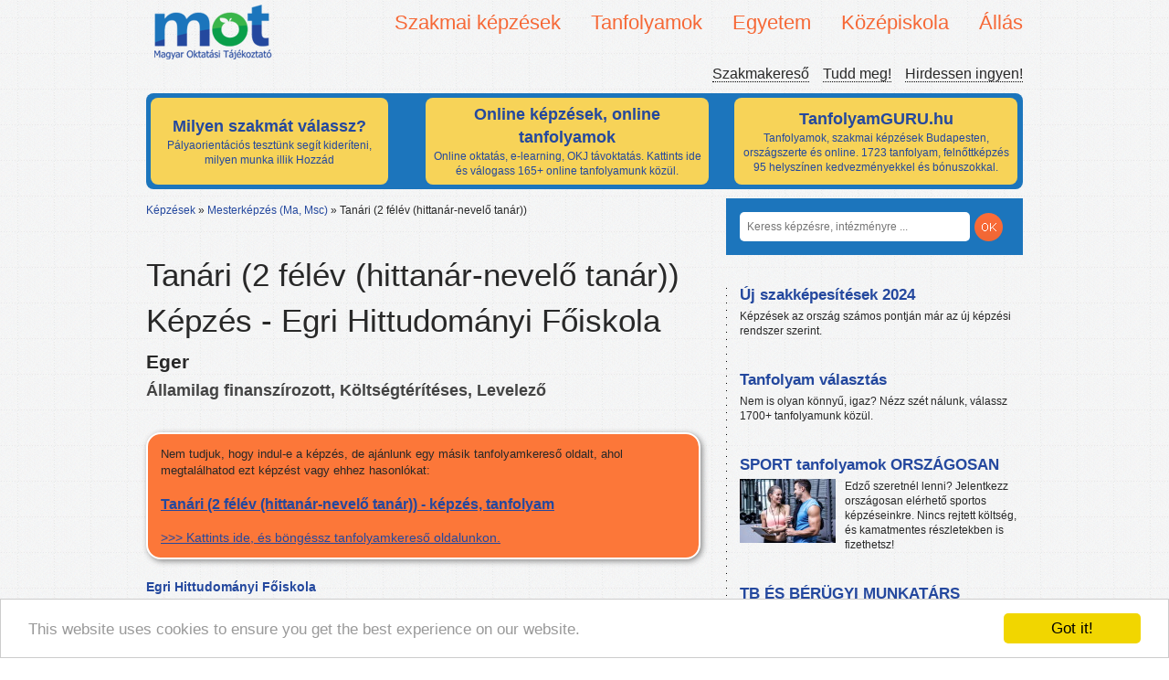

--- FILE ---
content_type: text/html; charset=UTF-8
request_url: https://mot.hu/kepzes/tanari-2-felev-hittanar-nevelo-tanar-18953
body_size: 8868
content:
<!doctype html>
<!--[if lt IE 7]>
<html class="no-js lt-ie9 lt-ie8 lt-ie7" lang="hu"> <![endif]-->
<!--[if IE 7]>
<html class="no-js lt-ie9 lt-ie8" lang="hu"> <![endif]-->
<!--[if IE 8]>
<html class="no-js lt-ie9" lang="hu"> <![endif]-->
<!--[if gt IE 8]><!-->
<html class="no-js" lang="hu"> <!--<![endif]-->
<head>
    <meta http-equiv="Content-Type" content="text/html; charset=UTF-8" />
    <meta http-equiv="X-UA-Compatible" content="IE=edge,chrome=1">

    <link rel="stylesheet" href="/fancybox/source/jquery.fancybox.css?v=2.1.5" type="text/css" media="screen" />
    <script type="text/javascript" src="/fancybox/source/jquery.fancybox.pack.js?v=2.1.5"></script>

    <title>Tanári (2 félév (hittanár-nevelő tanár)) képzés - Egri Hittudományi Főiskola</title>
    <meta name="description" content="Árak, informácók: Tanári (2 félév (hittanár-nevelő tanár)) tanfolyam Eger. Válogass több tízezer kedvezményes képzés közül. ">
            <meta property="og:title" content="Tanári (2 félév (hittanár-nevelő tanár))"/>
    <meta property="og:type" content="school"/>
    <meta property="og:url" content="http://www.facebook.com/pages/M%C3%A1soddiploma/261207250576050"/>
    <meta property="og:image"
          content="http://mot.hu/bundles/frontend/img/logo.png"/>
    <meta property="og:site_name" content="MOT"/>
    <meta property="og:description"
          content=""/>
    <meta name="author" content="">
    <link rel="canonical" href="https://mot.hu/kepzes/tanari-2-felev-hittanar-nevelo-tanar-18953">
    <meta name="viewport" content="width=device-width">
    <meta name="google-site-verification" content="j05ji6-Q7VbmvLXKSjY13kaw3HMmYremBYGoJv-D0KI" />

    <link rel="stylesheet" href="/bundles/motadmin/chosen/chosen.css"/>

        <link href="/css/75d6379.css" rel="stylesheet">
    
    
    <script src="/bundles/frontend/js/libs/modernizr-2.5.3.min.js"></script>
    <script type="text/javascript">
        var layer = true;
    </script>

    <script src="//ajax.googleapis.com/ajax/libs/jquery/1.7.2/jquery.min.js"></script>
    <script>window.jQuery || document.write('<script src="/bundles/frontend/js/libs/jquery-1.7.2.min.js"><\/script>')</script>

    <script type="text/javascript">

        var _gaq = _gaq || [];
        _gaq.push(['_setAccount', 'UA-138163759-1']);
        _gaq.push(['_trackPageview']);

        (function() {
            var ga = document.createElement('script'); ga.type = 'text/javascript'; ga.async = true;
            ga.src = ('https:' == document.location.protocol ? 'https://ssl' : 'http://www') + '.google-analytics.com/ga.js';
            var s = document.getElementsByTagName('script')[0]; s.parentNode.insertBefore(ga, s);
        })();

    </script>

	<!-- Facebook Pixel Code -->
	<script>
	  !function(f,b,e,v,n,t,s)
	  {if(f.fbq)return;n=f.fbq=function(){n.callMethod?
	  n.callMethod.apply(n,arguments):n.queue.push(arguments)};
	  if(!f._fbq)f._fbq=n;n.push=n;n.loaded=!0;n.version='2.0';
	  n.queue=[];t=b.createElement(e);t.async=!0;
	  t.src=v;s=b.getElementsByTagName(e)[0];
	  s.parentNode.insertBefore(t,s)}(window, document,'script',
	  'https://connect.facebook.net/en_US/fbevents.js');
	  fbq('init', '429442177848096');
	  fbq('track', 'PageView');
	</script>
	<noscript><img height='1' width='1' style='display:none'
	  src='https://www.facebook.com/tr?id=429442177848096&ev=PageView&noscript=1'
	/></noscript>
	<!-- End Facebook Pixel Code -->


    <!-- Begin Cookie Consent plugin by Silktide - http://silktide.com/cookieconsent -->
    <script type="text/javascript">
	window.cookieconsent_options = {"message":"This website uses cookies to ensure you get the best experience on our website.","dismiss":"Got it!","learnMore":"More info","link":null,"theme":"light-bottom"};
    </script>

    <script type="text/javascript" src="//cdnjs.cloudflare.com/ajax/libs/cookieconsent2/1.0.9/cookieconsent.min.js"></script>
    <!-- End Cookie Consent plugin -->


</head>
<body>


<header id="header">
<!--
    <div id="bg">

    </div>
--> 
<!--  
    <div id="ad">
        <p>Tudd meg, mi lehet álmaid munkája, álmaid képzése!<small>Online segítünk, hogy megtaláld!</small></p>-->
<!--    </div>-->

    
    <div class="logo">
        <a href="/"><img src="/bundles/frontend/img/logo.png" alt="MOT - Magyar Oktatási Tájékoztató" title="Képzési, oktatási tájékoztató, szakmakereső oldal"></a>
    </div>
        <div id="nav-content">
        <nav id="primary">
            <ul class="dropdown">
                                <li><span>Szakmai képzések</span>
                    <ul>
                                                <li><a href="/kepzesek/szakmai-kepzesek/erettsegi-utani-szakkepzes" title="Érettségi utáni szakképzés"  >Érettségi utáni szakképzés</a></li>
                                                <li><a href="/kepzesek/szakmai-kepzesek/okj-kepzesek" title="OKJ képzések"  >OKJ képzések</a></li>
                                                <li><a href="/kepzesek/szakmai-kepzesek/szakkepesitesek-es-reszszakkepesitesek" title="Szakképesítések és részszakképesítések"  >Szakképesítések és részszakképesítések</a></li>
                                            </ul>
                </li>
                                <li><span>Tanfolyamok</span>
                    <ul>
                                                <li><a href="/kepzesek/tanfolyamok/autosiskolak" title="Autósiskolák"  >Autósiskolák</a></li>
                                                <li><a href="/kepzesek/tanfolyamok/felnottkepzo-tanfolyamok" title="Felnőttképző tanfolyamok"  >Felnőttképző tanfolyamok</a></li>
                                                <li><a href="/kepzesek/tanfolyamok/hatosagi-kepzesek" title="Hatósági képzések"  >Hatósági képzések</a></li>
                                                <li><a href="/kepzesek/tanfolyamok/hobbi-tanfolyamok" title="Hobbi tanfolyamok"  >Hobbi tanfolyamok</a></li>
                                                <li><a href="/kepzesek/tanfolyamok/nyelvtanfolyamok" title="Nyelvtanfolyamok"  >Nyelvtanfolyamok</a></li>
                                                <li><a href="/kepzesek/tanfolyamok/szamitastechnikai-tanfolyamok" title="Számítástechnikai tanfolyamok"  >Számítástechnikai tanfolyamok</a></li>
                                                <li><a href="/kepzesek/tanfolyamok/termeszetgyogyasz-tanfolyamok" title="Természetgyógyász tanfolyamok"  >Természetgyógyász tanfolyamok</a></li>
                                            </ul>
                </li>
                                <li><span>Egyetem</span>
                    <ul>
                                                <li><a href="/kepzesek/egyetem/alapkepzes-ba-bsc" title="Alapképzés (Ba, Bsc)"  >Alapképzés (Ba, Bsc)</a></li>
                                                <li><a href="/kepzesek/egyetem/fsz-kepzes" title="FSZ képzés"  >FSZ képzés</a></li>
                                                <li><a href="/kepzesek/egyetem/mesterkepzes-ma-msc" title="Mesterképzés (Ma, Msc)"  >Mesterképzés (Ma, Msc)</a></li>
                                                <li><a href="/kepzesek/egyetem/szakiranyu-tovabbkepzes" title="Szakirányú továbbképzés"  >Szakirányú továbbképzés</a></li>
                                            </ul>
                </li>
                                <li><span>Középiskola</span>
                    <ul>
                                                <li><a href="/kepzesek/kozepiskola/4-osztalyos-gimnazium" title="4 osztályos gimnázium"  >4 osztályos gimnázium</a></li>
                                                <li><a href="/kepzesek/kozepiskola/5-osztalyos-gimnazium" title="5 osztályos gimnázium"  >5 osztályos gimnázium</a></li>
                                                <li><a href="/kepzesek/kozepiskola/6-osztalyos-gimnazium" title="6 osztályos gimnázium"  >6 osztályos gimnázium</a></li>
                                                <li><a href="/kepzesek/kozepiskola/8-osztalyos-gimnazium" title="8 osztályos gimnázium"  >8 osztályos gimnázium</a></li>
                                                <li><a href="/kepzesek/kozepiskola/altalanos-iskola" title="Általános iskola"  >Általános iskola</a></li>
                                                <li><a href="/kepzesek/kozepiskola/erettsegi-felkeszito-tanfolyamok" title="Érettségi felkészítő tanfolyamok"  >Érettségi felkészítő tanfolyamok</a></li>
                                                <li><a href="/kepzesek/kozepiskola/erettsegi-felnotteknek" title="Érettségi felnőtteknek"  >Érettségi felnőtteknek</a></li>
                                                <li><a href="/kepzesek/kozepiskola/szakiskolak" title="Szakiskolák"  >Szakiskolák</a></li>
                                                <li><a href="/kepzesek/kozepiskola/szakkozepiskolak" title="Szakközépiskolák"  >Szakközépiskolák</a></li>
                                            </ul>
                </li>
                                <li><span>Állás</span>
                    <ul>
                                                <li><a href="/kepzesek/allas/allas" title="Állás"  >Állás</a></li>
                                            </ul>
                </li>
                            </ul>
        </nav>


        <nav id="secondary">
            <ul>
                <li><a href="/blog" title="Magyar Oktatási Tájékoztató - Szakmakereső blog">Szakmakereső</a></li>
                <li><a href="/tudd-meg/" title="Tájékoztató: továbbtanulás, pályaválasztás, oktatás témakörben">Tudd meg!</a></li>
                <li><a href="https://docs.google.com/forms/d/e/1FAIpQLSfTiEVCoK_3FFpxKnumWXiUJjE20SfRJ1ENieRPKNof31yuTg/viewform?usp=sf_link" title="Hirdessen a MOT-n ingyen" target="_blank">Hirdessen ingyen!</a></li>
            </ul>
        </nav>
    </div>
    <div class="clear"></div>
    <style>

    .cont {
        width:950px;
        margin-top:10px;
        padding-bottom:0px;
        padding-left:5px;
        padding-right:5px;
        padding-top:5px;
        background-color: #1C75BC;
        height: 100px;
        -moz-border-radius: 8px;
        -webkit-border-radius: 8px;
        -khtml-border-radius: 8px;
        border-radius: 8px;
    }

    .rounded_bg {

        display:inline-block;
        background-color: #F7D358;
        padding: 5px 5px;
        width: 250px;
        height: 85px;
        margin-right: 38px;
        -moz-border-radius: 8px;
        -webkit-border-radius: 8px;
        -khtml-border-radius: 8px;
        border-radius: 8px;

    }

    .rounded_bg_1 {

        display:inline-block;
        background-color: #F7D358;
        padding: 5px 5px;
        width: 300px;
        height: 85px;
        margin-right: 20px;
        -moz-border-radius: 8px;
        -webkit-border-radius: 8px;
        -khtml-border-radius: 8px;
        border-radius: 8px;

    }

    .rounded_bg_2 {

        display:inline-block;
        background-color: #F7D358;
        padding: 5px 5px;
        width: 300px;
        height: 85px;
        margin-left: 5px;
        -moz-border-radius: 8px;
        -webkit-border-radius: 8px;
        -khtml-border-radius: 8px;
        border-radius: 8px;

    }

    .content_format {
        width:250px;
        height:85px;
        padding:0;
        margin:0;
        position: absolute;
        text-align: center;
    }

    .content_format_1 {
        width:300px;
        height:85px;
        padding:0;
        vertical-align: middle;
        margin:0;

        text-align: center;

    }

    .content_format_2 {
        width:300px;
        height:85px;
        padding:0;
        margin:0;
        position: absolute;
        text-align: center;
    }



    .cim {
        display: absolute;
        font-weight: bold;
        font-size: 18px;
    }

    /*.content_format_1:before {*/
        /*content: '';*/
        /*display: inline-block;*/
        /*vertical-align: middle;*/
        /*margin-right: -0.25em; *//* Adjusts for spacing */

        /* For visualization*/

    /*}*/

    .pos {
        position: inherit !important;
    }

    .block {
        text-align: center;
        background: #c0c0c0;
        height: 85px;
        border: #a0a0a0 solid 1px;
    }

    .block:before {
        content: '';
        display: relative;
        height: 100%;
        vertical-align: middle;
        margin-right: -0.25em; /* Adjusts for spacing */

        /* For visualization
        background: #808080; width: 5px;
        */
    }

    .centered {
        /*display: inline-block;*/
        vertical-align: middle;
        width: 300px;
        border: #a0a0a0 solid 1px;
        background: #f5f5f5;
    }

    a:link{
        color:#24489E;
    }

    a:hover {
	color:#24489E;
    }

    a:visited{
        color:#24489E;
    }

    a:focus{
        color:#24489E;
    }
    a:active{
        color:#24489E;
    }


</style>


<div class="cont">


    
    <div class="rounded_bg" >

        
            <a href="https://tanuljtovabb.hu/milyen-szakma-illik-hozzad/?utm_source=mot&amp;utm_medium=cpc&amp;utm_campaign=cimdoboz" target="_blank">
                                    <table>
                        <tr>
                            <td class="content_format pos" style="vertical-align: middle !important;text-align: center">
                                <div class="cim">Milyen szakmát válassz?</div>
                                Pályaorientációs tesztünk segít kideríteni, milyen munka illik Hozzád

                            </td>
                        </tr>
                    </table>
                            </a>
        
    </div>
    
    
    <div class="rounded_bg_1" >

        
            <a href="https://tanfolyamguru.hu/online-tanfolyamok/?utm_source=mot&amp;utm_medium=cpc&amp;utm_campaign=cimdobozonline" target="_blank">
                
                    <table>
                        <tr>
                            <td class="content_format_1 pos" style="vertical-align: middle !important;text-align: center">
                                <div class="cim">Online képzések, online tanfolyamok</div>
                                    Online oktatás, e-learning, OKJ távoktatás. Kattints ide és válogass 165+ online tanfolyamunk közül.

                            </td>
                        </tr>
                    </table>


                            </a>
        
    </div>

    
    
    <div class="rounded_bg_2" >

        
            <a href="https://tanfolyamguru.hu/?utm_source=mot&amp;utm_medium=cpc&amp;utm_campaign=cimdobozfooldal" target="_blank">
                                    <table>
                        <tr>
                            <td class="content_format_2 pos" style="vertical-align: middle;text-align: center">
                                <div class="cim">TanfolyamGURU.hu</div>
                                Tanfolyamok, szakmai képzések Budapesten, országszerte és online. 1723 tanfolyam, felnőttképzés 95 helyszínen kedvezményekkel és bónuszokkal.

                            </td>
                        </tr>
                    </table>
                            </a>
        
    </div>

    
</div>
</header>
<!--<div class="clearfix cf"></div>-->
<div role="main" id="container">
    <div id="content">
                <nav id="breadcrumbs">
                        <ul>
                <li><a href="/">Képzések</a> &raquo;</li>
                                <li>
                                        <a href="/kepzesek/egyetem/mesterkepzes-ma-msc">Mesterképzés (Ma, Msc)</a> &raquo;
                                    </li>
                                <li>
                                        <span>Tanári (2 félév (hittanár-nevelő tanár))</span>
                                    </li>
                            </ul>
                    </nav>
                    <style type="text/css">
        .only_white {
            color: #FFFFFF !important;
        }

        .only_white :hover {
            color: #FFFFFF !important;
        }

        .only_white :active {
            color: #FFFFFF !important;
        }

        .fancybox-skin {
            -webkit-box-shadow: 0 0 0;
            -moz-box-shadow: 0 0 0;
            box-shadow: 0 0 0;
            padding: 0 !important;
            width: 700px !important;
            height: 469px !important;
        }

        .sarga_link_doboz {
            moz-box-shadow: 2px 2px 6px #888;
            -webkit-box-shadow: 2px 2px 6px #888;
            box-shadow: 2px 2px 6px #888;
            padding-left: 14px;
            padding-right: 14px;
            width: 575px;
            padding-bottom: 12px;
            background-color: #FC7739;
            border-radius: 16px;
            border-style: solid;
            border-color: #FFFFFF;
            border: 2px solid #FFF !important;

        }

        .sarga_link_p {
            font-size: 13px;
        }

        .sarga_link {
            font-size: 14px;
            text-decoration: underline;
            margin-bottom: 6px;
        }

        .rounded {
            -moz-border-radius: 12px;
            -webkit-border-radius: 12px;
            -khtml-border-radius: 12px;
            border-radius: 12px;
        }

        .doboz {
            height: 40px;
            padding-left: 15px;
            padding-right: 15px;
            background-color: #004080;

            color: #FFF;
        }

    </style>

 
    <div class="cim kepzes-cim">
        <h1 class="focim-kepzes">Tanári (2 félév (hittanár-nevelő tanár)) Képzés - Egri Hittudományi Főiskola</h1>

        <h3>Eger</h3>

        <p class="jellemzok">Államilag finanszírozott, Költségtérítéses, Levelező</p>

               </div>

    

            
                    

    
    <div style="clear:both;"></div>                <div class="sarga_link_doboz">
            <p class="sarga_link_p">Nem tudjuk, hogy indul-e a képzés, de ajánlunk egy másik tanfolyamkereső oldalt, ahol megtalálhatod ezt képzést vagy ehhez hasonlókat:</p>
            <a class="sarga_link" href="https://tanfolyamguru.hu/tanfolyamok?kereses=Tanári (2 félév&utm_source=mot&utm_medium=cpc&utm_campaign=nemindulkeres" target="_blank"><h3>Tanári (2 félév (hittanár-nevelő tanár)) - képzés, tanfolyam</h3>>>> Kattints ide, és böngéssz tanfolyamkereső oldalunkon.</a>
        </div>		
    
        <div class="description" style="margin-top: 10px;">
        <h2 class="cim">Egri Hittudományi Főiskola</h2>
    <span class="cim">3300 Eger
        , Foglár György u. 6.
        <a href="http://maps.google.hu/maps?q=Eger,%20Fogl%C3%A1r+Gy%C3%B6rgy+u.+6." target="_blank">Térkép <img
                    src="/bundles/frontend/img/map-image.png" alt="Google maps"></a></span>

        <p><a href="/intezmeny/egri-hittudomanyi-foiskola">Tovább az intézmény
                oldalára &rarr;</a></p>

                        2016. szeptemberben indul a képzés.

    </div>
    <br>
    <div class="clear spacer"></div>
    <div class="fb-comments" data-href="https://mot.hu/kepzes/tanari-2-felev-hittanar-nevelo-tanar-18953"
         data-num-posts="5" data-width="620"></div>

    
        </div>
    <div id="sidebar">
        <div id="search">
            <form action="/kereses">
                <input type="search" name="s" placeholder="Keress képzésre, intézményre ...">
                <!--<button>OK</button>-->
                <button type="submit"></button>
            </form>
        </div>
        <div class="clearfix clear"></div>
        <div class="inner">
            

                                                        <article class="cikk hirdetes">
    <header>
        <h3>
            <a target="_blank" rel="nofollow" href="/hirdetes/kattintas/b409619e2ca2de8cb8f2391d8c9f128fc3fd2e6b" title="Új szakképesítések 2024"  >Új szakképesítések 2024</a>
        </h3>
    </header>
    <p>
                Képzések az ország számos pontján már az új képzési rendszer szerint.
    </p>

    <div class="clear"></div>
</article>
                                            <article class="cikk hirdetes">
    <header>
        <h3>
            <a target="_blank" rel="nofollow" href="/hirdetes/kattintas/22b4f0f6c7b7f2cd3f5ba4791c33eb31845b5f48" title="Tanfolyam választás"  >Tanfolyam választás</a>
        </h3>
    </header>
    <p>
                Nem is olyan könnyű, igaz? Nézz szét nálunk, válassz 1700+ tanfolyamunk közül.
    </p>

    <div class="clear"></div>
</article>
                                            <article class="cikk hirdetes">
    <header>
        <h3>
            <a target="_blank" rel="nofollow" href="/hirdetes/kattintas/c4a48f73df69d7ed627367759670b61ab466b8a0" title="SPORT tanfolyamok ORSZÁGOSAN"  >SPORT tanfolyamok ORSZÁGOSAN</a>
        </h3>
    </header>
    <p>
        <img src="/uploads/a4f2d4254510b03d.jpg" alt="SPORT tanfolyamok ORSZÁGOSAN">        Edző szeretnél lenni? Jelentkezz országosan elérhető sportos képzéseinkre. Nincs rejtett költség, és kamatmentes részletekben is fizethetsz!
    </p>

    <div class="clear"></div>
</article>
                                            <article class="cikk hirdetes">
    <header>
        <h3>
            <a target="_blank" rel="nofollow" href="/hirdetes/kattintas/71676f2bfa2337c97f71051817fce825268b68fe" title="TB ÉS BÉRÜGYI MUNKATÁRS KÉPZÉS ONLINE"  >TB ÉS BÉRÜGYI MUNKATÁRS KÉPZÉS ONLINE</a>
        </h3>
    </header>
    <p>
        <img src="/uploads/bbb26bd48c.jpg" alt="TB ÉS BÉRÜGYI MUNKATÁRS KÉPZÉS ONLINE">        Minőségi ONLINE oktatás keretében most 
TÁRSADALOMBIZTOSÍTÁSI ÉS BÉRÜGYI MUNKATÁRS lehetsz a Stabil Tudás jóvoltából.
    </p>

    <div class="clear"></div>
</article>
                                            <article class="cikk hirdetes">
    <header>
        <h3>
            <a target="_blank" rel="nofollow" href="/hirdetes/kattintas/80b3765e2ce98c71700c63d62d133cfe15c3dbbb" title="OKJ képzést keresel?"  >OKJ képzést keresel?</a>
        </h3>
    </header>
    <p>
                2021-től indítható, OKJ-t felváltó friss szakképesítések széles választékban, 150+ helyszínen. Találd meg álmaid szakmáját tanfolyamkereső oldalunkon.
    </p>

    <div class="clear"></div>
</article>
                                            <article class="cikk hirdetes">
    <header>
        <h3>
            <a target="_blank" rel="nofollow" href="/hirdetes/kattintas/56e165837547907b6f9f710e95a58ff5fdac88a2" title="Raktáros tanfolyam ORSZÁGOSAN ⏰"  >Raktáros tanfolyam ORSZÁGOSAN ⏰</a>
        </h3>
    </header>
    <p>
        <img src="/uploads/2227ac554e9194395.jpg" alt="Raktáros tanfolyam ORSZÁGOSAN ⏰">        Szerezz szakmát rövid idő alatt! ⚡ ⚡ ⚡ Munka és család mellett is könnyen elvégezhető. ▶▶ A tanfolyamot részletekben is fizetheted. ▶▶ Nézd meg érveinket itt!
    </p>

    <div class="clear"></div>
</article>
                                            <article class="cikk hirdetes">
    <header>
        <h3>
            <a target="_blank" rel="nofollow" href="/hirdetes/kattintas/b2a94085b492a4daa81c161bebbcd5d598c574a4" title="Segédgondozó tanfolyam ORSZÁGOSAN"  >Segédgondozó tanfolyam ORSZÁGOSAN</a>
        </h3>
    </header>
    <p>
        <img src="/uploads/d28c422920.jpg" alt="Segédgondozó tanfolyam ORSZÁGOSAN">        Gondozó szeretnél lenni? EZT IMÁDNI FOGOD! ❤️ Segédgondozó tanfolyam 6 hónap alatt ▶ Munka és család mellett is könnyen elvégezhető. ▶ Segítőkész ügyfélszolgálat. ❤ Érdeklődj most!
    </p>

    <div class="clear"></div>
</article>
                                            <article class="cikk hirdetes">
    <header>
        <h3>
            <a target="_blank" rel="nofollow" href="/hirdetes/kattintas/0e8ff706b330a25acc7522c297fa75fa02464282" title="Junior Frontend fejlesztő képzés"  >Junior Frontend fejlesztő képzés</a>
        </h3>
    </header>
    <p>
        <img src="/uploads/c80c9b868eb7424e0264.jpg" alt="Junior Frontend fejlesztő képzés">        Programozó szeretnél lenni? ▶ EZT IMÁDNI FOGOD! ❤️ FRONTEND fejlesztő tanfolyam 8-10 hónap alatt. ⚠  Ez már a 2021-től indítható, új típusú szakmai képzés. ⚠ Munka és család mellett is elvégezhető.
    </p>

    <div class="clear"></div>
</article>
                                            <article class="cikk hirdetes">
    <header>
        <h3>
            <a target="_blank" rel="nofollow" href="/hirdetes/kattintas/dafd315ccaa70579d74ad079b6fcf1baee2ab3c8" title="Munkahelyi elsősegély e-learning"  >Munkahelyi elsősegély e-learning</a>
        </h3>
    </header>
    <p>
        <img src="/uploads/21c685b19f5.jpg" alt="Munkahelyi elsősegély e-learning">        Ha már minden munkahelyre kötelező a munkahelyi elsősegélynyújtó, miért ne tanulnál otthonról és élvezetesen?
    </p>

    <div class="clear"></div>
</article>
                                            <article class="cikk hirdetes">
    <header>
        <h3>
            <a target="_blank" rel="nofollow" href="/hirdetes/kattintas/3e0fb585c5c46fcd5285364660506945360b166e" title="Sportoktató képzés ORSZÁGOSAN"  >Sportoktató képzés ORSZÁGOSAN</a>
        </h3>
    </header>
    <p>
                Sportoktató szeretnél lenni? EZT IMÁDNI FOGOD! Sportoktató tanfolyam 6-8 hónap alatt profiktól! ÚJ TÍPUSÚ, 2021-től indítható szakképesítés. Munka és család mellett is könnyen elvégezhető.
    </p>

    <div class="clear"></div>
</article>
                    <div style="padding-left: 15px;"><iframe style="border: 0px;" src="https://tanfolyamokj.hu/ajanlott-tanfolyamok-iframe/" height="300"></iframe></div><div style="padding-left: 15px;"><h3 class="feed-title">Szakképzés, oktatás friss hírek</h3><div style="padding-left: 8px;"><script src="//rss.bloople.net/?url=https%3A%2F%2Fszakmaportal.hu%2Ffeed%2F&detail=-1&limit=12&showtitle=false&type=js"></script></div></div><div style="padding-left: 15px;"><h3 class="feed-title">Tanfolyam Blog</h3><div style="padding-left: 8px;"><script src="//rss.bloople.net/?url=https%3A%2F%2Ftanfolyamokj.hu%2Fblog%2Ffeed%2F&detail=-1&limit=10&showtitle=false&type=js"></script></div></div>                    </div>
    </div>
</div>
<div class="clear"></div>
<footer>
    <nav>
                <div class="column">
            <img src="/bundles/frontend/img/lablec.png" alt="Magyar Oktatási Tájékoztató" title="Iskolák, gimnáziumok, felnőttképzők listája">
            <ul>
                <li><a href="/admin/" title="MOT - Admin felület iskoláknak, felnőttképzőknek">Admin felület</a></li>
                <li><a href="https://docs.google.com/forms/d/e/1FAIpQLSfTiEVCoK_3FFpxKnumWXiUJjE20SfRJ1ENieRPKNof31yuTg/viewform?usp=sf_link" title="Hirdetési lehetőség a MOT-on" target="_blank">Média ajánlat</a></li>
            </ul>
        </div>

        <div class="column">
            <h3>Legnépszerűbb Mesterképzés (Ma, Msc) képzések</h3>
            <ul>
                                                    <li><a href="/kepzes/crm-menedzser-ugyfelkapcsolati-vezeto-szakiranyu-tovabbkepzes">CRM menedzser – ügyfélkapcsolati vezető</a></li>
                                    <li><a href="/kepzes/epitomernoki-bsc-kepzes-18760">Építőmérnöki</a></li>
                                    <li><a href="/kepzes/tqm-minosegugyi-menedzsment-szakiranyu-tovabbkepzes">TQM minőségügyi menedzsment szakirányú továbbképzés</a></li>
                                    <li><a href="/kepzes/online-marketing-szakiranyu-tovabbkepzes">Online marketing szakirányú továbbképzés</a></li>
                                    <li><a href="/kepzes/autoipari-minosegiranyitasi-szakmernok-18830">Autóipari minőségirányítási szakmérnök</a></li>
                                                </ul>
        </div>

        <div class="column">
            <h3>Legnépszerűbb Mesterképzés (Ma, Msc) intézmények</h3>
            <ul>
                                                    <li><a href="/intezmeny/budapesti-gazdasagi-foiskola-tovabbkepzesi-es-szakkepzesi-kozpont">Budapesti Gazdasági Főiskola Továbbképzési és Szakképzési Központ</a></li>
                                    <li><a href="/intezmeny/pannon-egyetem-mernoki-kar">Pannon Egyetem Mérnöki Kar</a></li>
                                    <li><a href="/intezmeny/adventista-teologiai-foiskola">Adventista Teológiai Főiskola</a></li>
                                    <li><a href="/intezmeny/edutus-foiskola">Edutus Főiskola</a></li>
                                    <li><a href="/intezmeny/szechenyi-istvan-egyetem-felnottkepzesi-kozpont">Széchenyi István Egyetem Felnőttképzési Központ</a></li>
                                                </ul>
        </div>

        <div class="column">
            <h3>Legnépszerűbb Mesterképzés (Ma, Msc) képzési témák</h3>
            <ul>
                                                    <li>
                    <a href="/kepzesek/egyetem/mesterkepzes-ma-msc/t%3Agazdasagi-kepzesek">Gazdasági képzések</a>
                </li>
                                    <li>
                    <a href="/kepzesek/egyetem/mesterkepzes-ma-msc/t%3Amuveszeti-kepzesek">Művészeti képzések</a>
                </li>
                                    <li>
                    <a href="/kepzesek/egyetem/mesterkepzes-ma-msc/t%3Akommunikacios-kepzesek">Kommunikációs képzések</a>
                </li>
                                    <li>
                    <a href="/kepzesek/egyetem/mesterkepzes-ma-msc/t%3Aegeszsegugyi-szocialis-kepzesek">Egészségügyi, szociális képzések</a>
                </li>
                                    <li>
                    <a href="/kepzesek/egyetem/mesterkepzes-ma-msc/t%3Amuszaki-ipari-kepzesek">Műszaki, ipari képzések</a>
                </li>
                                                </ul>
        </div>
            </nav>
    <div class="clear"></div>
    <!--<img src="" alt="logo">-->
    <p class="copy">&copy; 2019 Magyar Oktatási Tájékoztató&nbsp;&nbsp;&nbsp;&nbsp;&nbsp;&nbsp;&nbsp; &nbsp;&nbsp;&nbsp;&nbsp;&nbsp;&nbsp;&nbsp;&nbsp;&nbsp;&nbsp;Kapcsolat: info(kukac)motadmin(pont)hu</p>

</footer>

    <script src="/js/624848e.js"></script>

        <script type="text/javascript" src="/js/449be89.js"></script>
    

<script type="text/javascript">
    setTimeout(function(){
        var a=document.createElement("script");
        var b=document.getElementsByTagName("script")[0];
        a.src=document.location.protocol+"//dnn506yrbagrg.cloudfront.net/pages/scripts/0013/2570.js?"+Math.floor(new Date().getTime()/3600000);
        a.async=true;a.type="text/javascript";b.parentNode.insertBefore(a,b);
    },1);
</script>


<!-- Facebook Pixel Code -->
<script>
  !function(f,b,e,v,n,t,s)
  {if(f.fbq)return;n=f.fbq=function(){n.callMethod?
  n.callMethod.apply(n,arguments):n.queue.push(arguments)};
  if(!f._fbq)f._fbq=n;n.push=n;n.loaded=!0;n.version='2.0';
  n.queue=[];t=b.createElement(e);t.async=!0;
  t.src=v;s=b.getElementsByTagName(e)[0];
  s.parentNode.insertBefore(t,s)}(window, document,'script',
  'https://connect.facebook.net/en_US/fbevents.js');
  fbq('init', '1653967251492027');
  fbq('track', 'PageView');
</script>
<noscript><img height="1" width="1" style="display:none"
  src="https://www.facebook.com/tr?id=1653967251492027&ev=PageView&noscript=1"
/></noscript>
<!-- End Facebook Pixel Code -->
</body>
</html>


--- FILE ---
content_type: text/css
request_url: https://mot.hu/css/75d6379.css
body_size: 60003
content:
@import "../bundles/frontend/css/progressbar.min.css";
/* =============================================================================
   HTML5 Boilerplate CSS: h5bp.com/css
   ========================================================================== */
article,
aside,
details,
figcaption,
figure,
footer,
header,
hgroup,
nav,
section {
  display: block;
}
audio,
canvas,
video {
  display: inline-block;
  *display: inline;
  *zoom: 1;
}
audio:not([controls]) {
  display: none;
}
[hidden] {
  display: none;
}
html {
  font-size: 100%;
  -webkit-text-size-adjust: 100%;
  -ms-text-size-adjust: 100%;
}
html,
button,
input,
select,
textarea {
  font-family: sans-serif;
  color: #222;
}
body {
  margin: 0;
  font-size: 1em;
  line-height: 1.4;
}
::-moz-selection {
  background: #fe57a1;
  color: #fff;
  text-shadow: none;
}
::selection {
  background: #fe57a1;
  color: #fff;
  text-shadow: none;
}
a {
  color: #00e;
}
a:visited {
  color: #551a8b;
}
a:hover {
  color: #06e;
}
a:focus {
  outline: thin dotted;
}
a:hover,
a:active {
  outline: 0;
}
abbr[title] {
  border-bottom: 1px dotted;
}
b,
strong {
  font-weight: bold;
}
blockquote {
  margin: 1em 40px;
}
dfn {
  font-style: italic;
}
hr {
  display: block;
  height: 1px;
  border: 0;
  border-top: 1px solid #ccc;
  margin: 1em 0;
  padding: 0;
}
ins {
  background: #ff9;
  color: #000;
  text-decoration: none;
}
mark {
  background: #ff0;
  color: #000;
  font-style: italic;
  font-weight: bold;
}
pre,
code,
kbd,
samp {
  font-family: monospace, serif;
  _font-family: 'courier new', monospace;
  font-size: 1em;
}
pre {
  white-space: pre;
  white-space: pre-wrap;
  word-wrap: break-word;
}
q {
  quotes: none;
}
q:before,
q:after {
  content: "";
  content: none;
}
small {
  font-size: 85%;
}
sub,
sup {
  font-size: 75%;
  line-height: 0;
  position: relative;
  vertical-align: baseline;
}
sup {
  top: -0.5em;
}
sub {
  bottom: -0.25em;
}
ul,
ol {
  margin: 1em 0;
  padding: 0 0 0 40px;
}
dd {
  margin: 0 0 0 40px;
}
nav ul,
nav ol {
  list-style: none;
  list-style-image: none;
  margin: 0;
  padding: 0;
}
img {
  border: 0;
  -ms-interpolation-mode: bicubic;
  vertical-align: middle;
}
svg:not(:root) {
  overflow: hidden;
}
figure {
  margin: 0;
}
form {
  margin: 0;
}
fieldset {
  border: 0;
  margin: 0;
  padding: 0;
}
label {
  cursor: pointer;
}
legend {
  border: 0;
  *margin-left: -7px;
  padding: 0;
  white-space: normal;
}
button,
input,
select,
textarea {
  font-size: 100%;
  margin: 0;
  vertical-align: baseline;
  *vertical-align: middle;
}
button,
input {
  line-height: normal;
}
button,
input[type="button"],
input[type="reset"],
input[type="submit"] {
  cursor: pointer;
  -webkit-appearance: button;
  *overflow: visible;
}
button[disabled],
input[disabled] {
  cursor: default;
}
input[type="checkbox"],
input[type="radio"] {
  box-sizing: border-box;
  padding: 0;
  *width: 13px;
  *height: 13px;
}
input[type="search"] {
  -webkit-appearance: textfield;
  -moz-box-sizing: content-box;
  -webkit-box-sizing: content-box;
  box-sizing: content-box;
}
input[type="search"]::-webkit-search-decoration,
input[type="search"]::-webkit-search-cancel-button {
  -webkit-appearance: none;
}
button::-moz-focus-inner,
input::-moz-focus-inner {
  border: 0;
  padding: 0;
}
textarea {
  overflow: auto;
  vertical-align: top;
  resize: vertical;
}
input:invalid,
textarea:invalid {
  background-color: #f0dddd;
}
table {
  border-collapse: collapse;
  border-spacing: 0;
}
td {
  vertical-align: top;
}
.chromeframe {
  margin: 0.2em 0;
  background: #ccc;
  color: black;
  padding: 0.2em 0;
}
/* ===== Primary Styles ========================================================
   Author:
   ========================================================================== */
/*Bootstrapból kimásolni, 960gs grid system-bő lopni a */
/*@import "../bundles/frontend/css/variables.less";*/
/*@import "../bundles/frontend/css/mixin.less";*/
/*
Saját style
*/
.focim-style {
  font-weight: normal;
  font-size: 45px;
  margin: 15px 0 0 0;
  line-height: 50px;
}
.clear {
  clear: both;
  float: none !important;
  display: block !important;
}
.spacer {
  height: 20px;
}
.orange-button {
  background-color: #f56936;
  padding: 10px;
  border-radius: 35px;
  -webkit-border-radius: 35px;
  -moz-border-radius: 35px;
  color: #ffffff;
  text-align: center;
}
.orange-button:hover {
  background-color: #da5d30;
  cursor: pointer;
}
.orange-button span {
  display: block;
}
.orange-button span strong {
  font-size: 16px;
}
.orange-button-kep {
  width: 277px;
  background-image: url("../bundles/frontend/img/gomb-bg.png");
  background-repeat: no-repeat;
  height: 38px;
  padding: 13px 0;
  color: #ffffff;
  text-align: center;
}
.orange-button-kep:hover {
  background-image: url("../bundles/frontend/img/gomb-bg-hover.png");
  background-repeat: no-repeat;
  cursor: pointer;
}
.orange-button-kep span {
  display: block;
}
.orange-button-kep span strong {
  font-size: 16px;
}
.orange-button-kep-kuldes {
  background-image: url("../bundles/frontend/img/kuldes.png");
  background-repeat: no-repeat;
  background-color: transparent;
  padding: 10px;
  color: #ffffff;
  text-align: center;
}
.orange-button-kep-kuldes:hover {
  background-image: url("../bundles/frontend/img/kuldes-hover.png");
  background-repeat: no-repeat;
  cursor: pointer;
}
.orange-button-kep-kuldes span {
  display: block;
}
.orange-button-kep-kuldes span strong {
  font-size: 16px;
}
.img {
  float: left;
  margin-right: 10px;
}
.fullwidth {
  width: 100%;
}
.nincs-talalat {
  color: #999;
  font-size: 24px;
}
input:not([type=image]),
textarea,
select,
.uneditable-input {
  display: inline-block;
  padding: 4px;
  margin-bottom: 9px;
  font-size: 12px;
  line-height: 16.8px;
  /* a line-height relatív formában van */
  color: #555555;
  background-color: #ffffff;
  border: 1px solid #cccccc;
  border-radius: 10px;
  -webkit-border-radius: 10px;
  -moz-border-radius: 10px;
}
input:not([type=image]):focus,
textarea:focus,
select:focus,
.uneditable-input:focus {
  border-radius: 10px;
  -moz-border-radius: 10px;
}
.uneditable-textarea {
  width: auto;
  height: auto;
}
.hide {
  display: none;
}
.pull-left {
  float: left;
}
.pull-right {
  float: right;
}
nav#breadcrumbs {
  position: relative;
  top: 15px;
}
nav#breadcrumbs ul li {
  display: inline;
}
body {
  font-size: 12px;
  font-family: 'Open Sans', sans-serif;
  color: #282828;
  background-image: url('../bundles/frontend/img/bg.png');
}
body a {
  color: #24489e;
  text-decoration: none;
  outline: none;
}
body a:hover {
  text-decoration: underline;
}
body a:active,
body a:hover,
body a:focus {
  outline: none;
}
body .dotted-x {
  background: transparent url('../bundles/frontend/img/dotted-x.png') left top repeat-x;
  padding-top: 1px;
}
body .dotted-x.spacer {
  margin-top: 40px;
}
body img.felso-banner {
  margin: 0 auto 2px auto;
  display: block;
}
body div#container,
body footer {
  width: 960px;
  margin-left: auto;
  margin-right: auto;
}
body div#container {
  height: 100px;
}
body div#container div {
  display: inline;
  float: left;
}
body div#container div.error {
  float: none;
}
body div#container div.hide {
  display: none;
}
body div#container article.cikk div.clear {
  float: none;
  display: block;
}
body div#container div#content {
  width: 635px;
}
body div#container div#content .logo {
  float: none;
  position: relative;
  display: block;
  height: 68px;
  margin-top: 10px;
}
body div#container div#content .logo img.nyil {
  position: absolute;
  top: 27px;
  margin-left: 18px;
}
body div#container div#content .focim {
  font-weight: normal;
  font-size: 45px;
  margin: 15px 0 0 0;
  line-height: 50px;
}
body div#container div#content .focim.kezdolap {
  margin-top: 10px;
  font-size: 41px;
}
body div#container div#content .alcim {
  font-size: 18px;
  padding-right: 15px;
}
body div#container div#content .alcim .dotted {
  display: block;
  padding-bottom: 15px;
  background: transparent url('../bundles/frontend/img/dotted-x.png') left bottom repeat-x;
}
body div#container div#content .column {
  width: 290px;
}
body div#container div#content .column article.cikk {
  padding-left: 15px;
  clear: both;
  float: none !important;
  display: block !important;
}
body div#container div#content .column article.cikk header h3 {
  color: #24489e;
}
body div#container div#content .column article.cikk header h3 a {
  font-size: 17px;
  line-height: 1;
}
body div#container div#content .column article.cikk img {
  float: left;
  margin-right: 10px;
}
body div#container div#content .column article.cikk.hirdetes {
  cursor: pointer;
  margin-bottom: 25px;
}
body div#container div#content .column article.cikk.hirdetes header {
  margin-top: 0;
}
body div#container div#content .column article.cikk.hirdetes header h3 {
  margin-bottom: 0;
  margin-top: 0;
}
body div#container div#content .column article.cikk.hirdetes p {
  margin-top: 3px;
}
body div#container div#content .column.dotted {
  background: transparent url('../bundles/frontend/img/dotted.png') right top repeat-y;
}
body div#container div#content .column.dotted > img {
  height: 140px;
}
body div#container div#content .column.dotted article.cikk {
  padding-left: 0;
  padding-right: 15px;
}
body div#container div#content .column.dotted article.cikk.elso {
  background: transparent url('../bundles/frontend/img/dotted-x.png') left top repeat-x;
  padding-top: 1px;
  margin-top: 13px;
}
body div#container div#sidebar {
  width: 325px;
  margin-top: 10px;
}
body div#container div#sidebar #search {
  width: 295px;
  background-color: #1c75bc;
  padding: 15px;
}
body div#container div#sidebar #search input[type="search"] {
  width: 80%;
  border: none;
  padding: 8px;
  border-radius: 5px;
  -webkit-border-radius: 5px;
  -moz-border-radius: 5px;
  margin-bottom: 0;
}
body div#container div#sidebar #search button {
  vertical-align: middle;
  background: transparent url("../bundles/frontend/img/narancs-ok-btn.png");
  width: 34px;
  height: 31px;
  outline: none;
  border: none;
  text-indent: -99999;
}
body div#container div#sidebar .inner {
  margin-top: 35px;
  background: transparent url('../bundles/frontend/img/dotted.png') left top repeat-y;
}
body div#container div#sidebar article.ad ul {
  margin-top: -15px;
}
body div#container div#sidebar article.ad ul li {
  padding: 3px;
}
body div#container div#sidebar article.ad ul li a {
  text-decoration: none;
}
body div#container div#sidebar article.ad ul li a:hover {
  text-decoration: underline;
}
body div#container div#sidebar article.ad h3 {
  margin-top: 0;
  font-weight: 600;
  font-size: 18px;
  padding-left: 50px;
  background-image: url("../bundles/frontend/img/lenyil.png");
  background-repeat: no-repeat;
  background-position: 6% 70%;
}
body div#container div#sidebar article.cikk {
  float: left;
  padding-left: 15px;
  margin: 0 0 25px;
}
body div#container div#sidebar article.cikk header h3 {
  margin: 0 0 5px;
}
body div#container div#sidebar article.cikk header h3 a {
  font-size: 17px;
  line-height: 1;
}
body div#container div#sidebar article.cikk p {
  margin-top: 5px;
}
body div#container div#sidebar article.cikk img {
  float: left;
  margin-right: 10px;
}
body header#header {
  width: 960px;
  margin: 0 auto;
  background: transparent;
  position: relative;
  /* Dropdown menü */
}
body header#header div.logo {
  float: left;
}
body header#header div.logo img.nyil {
  position: relative;
  top: 25px;
}
body header#header #bg {
  position: absolute;
  top: 0;
  background: #1c75bc url(../bundles/frontend/img/header-bg.png) no-repeat;
  background-position: 882px 6px;
  filter: alpha(opacity=80);
  -khtml-opacity: 0.8;
  -moz-opacity: 0.8;
  opacity: 0.8;
  height: 71px;
  width: 100%;
}
body header#header #ad {
  background: transparent;
  height: 75px;
}
body header#header #ad p {
  color: #ffffff;
  font-size: 21px;
  margin-top: 0px;
  padding-top: 10px;
  position: absolute;
  left: 20px;
}
body header#header #ad p small {
  display: block;
  font-size: 70%;
  color: #add8e6;
}
body header#header #ad #szakma-kereso {
  float: left;
  position: absolute;
  top: 21px;
  left: 547px;
}
body header#header #ad #szakma-kereso div.widget {
  float: left;
  position: relative;
  top: 5px;
  margin-left: 5px;
}
body header#header #ad #szakma-kereso div.widget select#mit_tanulhatsz_kor {
  width: 105px;
}
body header#header #ad #szakma-kereso div.widget select#mit_tanulhatsz_vegzettseg {
  width: 242px;
}
body header#header #ad #szakma-kereso input[type=image] {
  position: relative;
  left: 20px;
  top: -2px;
}
body header#header #ad #szakma-kereso input[type=image]:hover {
  cursor: pointer;
}
body header#header nav#primary {
  display: inline-block;
  font-size: 22px;
  float: right;
}
body header#header nav#secondary {
  float: right;
  margin-top: 20px;
}
body header#header nav#secondary ul li {
  display: inline;
  padding-left: 12px;
}
body header#header nav#secondary ul li a,
body header#header nav#secondary ul li a:hover {
  text-decoration: none;
  color: #282828;
  font-size: 16px;
  border-bottom: 1px dotted #000;
}
body header#header #nav-content {
  width: 960px;
}
body header#header nav ul.dropdown {
  list-style: none;
  float: left;
  width: 100%;
}
body header#header nav ul.dropdown > li > span {
  display: block;
  padding: 10px 15px;
  color: #f66836;
}
body header#header nav ul.dropdown > li > span:hover {
  background: #ffffff;
}
body header#header nav ul.dropdown > li:last-child span {
  padding-right: 0;
}
body header#header nav ul.dropdown li {
  color: #f66836;
  float: left;
  margin-right: 3px;
  position: relative;
}
body header#header nav ul.dropdown li:hover ul {
  /* Display the dropdown on hover */
  left: 0;
  /* Bring back on-screen when needed */
}
body header#header nav ul.dropdown li:hover ul a {
  /* The persistent hover state does however create a global style for links even before they're hovered. Here we undo these effects. */
  color: #f66836;
}
body header#header nav ul.dropdown li:hover ul a:hover {
  text-decoration: underline;
}
body header#header nav ul.dropdown li:hover a,
body header#header nav ul.dropdown li:hover span {
  /* These create persistent hover states, meaning the top-most link stays 'hovered' even when your cursor has moved down the list. */
  background: #ffffff;
  text-decoration: none;
  color: #000000;
}
body header#header nav ul.dropdown li:last-child:hover ul {
  left: inherit;
  right: 0;
}
body header#header nav ul.dropdown a {
  display: block;
  padding: 10px 15px;
  color: #f66836;
}
body header#header nav ul.dropdown a:hover {
  background: #ffffff;
}
body header#header nav ul.dropdown ul {
  z-index: 5;
  padding-top: 10px;
  padding-bottom: 10px;
  background: #ffffff;
  /* Adding a background makes the dropdown work properly in IE7+. Make this as close to your page's background as possible (i.e. white page == white background). */
  list-style-type: square;
  position: absolute;
  font-size: 12px;
  left: -9999px;
  /* Hide off-screen when not needed (this is more accessible than display:none;) */
}
body header#header nav ul.dropdown ul li {
  padding-top: 1px;
  /* Introducing a padding between the li and the a give the illusion spaced items */
  margin-left: 30px;
  font-size: 12px;
  font-family: 'Arial';
  background-image: none;
}
body header#header nav ul.dropdown ul a {
  padding: 2px 5px;
  white-space: nowrap;
  /* Stop text wrapping and creating multi-line dropdown items */
}
body header#header nav ul.dropdown > li:last-child {
  margin-right: 0;
}
body header#header nav ul.dropdown > li:last-child a {
  padding-right: 0;
}
body footer {
  height: 300px;
  width: 960px;
  margin: 25px auto 0;
  text-align: center;
  background: #1c75bc;
  background-repeat: no-repeat;
  background-position: 850px 50px;
  filter: alpha(opacity=80);
  -khtml-opacity: 0.8;
  -moz-opacity: 0.8;
  opacity: 0.8;
  position: relative;
}
body footer p.copy {
  color: #ffffff;
  position: absolute;
  left: 10px;
  bottom: 0;
}
body footer .left-side {
  margin: 0 auto;
  position: relative;
  width: 940px;
}
body footer .left-side ul {
  list-style: none;
  text-align: right;
  margin-right: 10px;
  margin-top: -10px;
  color: #ffffff;
}
body footer nav {
  text-align: left;
  position: relative;
}
body footer nav div.column {
  float: left;
  margin: 0 15px;
  width: 243px;
  color: #f3f2f0;
}
body footer nav div.column h3 {
  line-height: 1.1;
}
body footer nav div.column ul {
  font-family: Arial;
}
body footer nav div.column ul li {
  font-size: 11px;
  line-height: 13px;
  color: #ffffff;
  margin-top: 5px;
}
body footer nav div.column ul li a,
body footer nav div.column ul li a:visited {
  color: #ffffff;
}
body footer nav div.column:first-child {
  width: 111px;
}
body footer nav div.column:first-child ul {
  margin-left: 10px;
}
body footer #creator {
  color: #ffffff;
  top: 75%;
  right: 24.5%;
  position: absolute;
}
body footer #creator a,
body footer #creator a:visited {
  color: #f3f2f0;
}
select.styled {
  z-index: 20;
  opacity: 0;
  -khtml-appearance: none;
  position: absolute;
  height: 34.8px;
  padding: 0;
  top: -8px;
  cursor: pointer;
}
span.select-container {
  background: transparent url('../bundles/frontend/img/select-bg.png') repeat;
  background-size: 100%;
  padding: 8px;
  border-radius: 5px;
  -webkit-border-radius: 5px;
  -moz-border-radius: 5px;
}
span.select-container span.select {
  background: transparent url('../bundles/frontend/img/select-nyil.png') right center no-repeat;
  padding-right: 20px;
  display: inline-block;
}
article header {
  font-family: 'Open Sans', sans-serif;
  color: #24489e;
}
article header h2 {
  font-size: 17px;
  line-height: 20px;
}
.pagination {
  margin: 20px 0;
}
.pagination ul {
  display: inline-block;
  margin-left: 0;
  margin-bottom: 0;
  border-radius: 3px;
  -webkit-border-radius: 3px;
  -moz-border-radius: 3px;
}
.pagination li {
  display: inline;
}
.pagination a {
  float: left;
  padding: 10px 14px;
  text-decoration: none;
  border: 1px solid #ddd;
  border-left-width: 0;
}
.pagination a:hover,
.pagination .active a {
  background-color: #f5f5f5;
}
.pagination .active a {
  color: #999999;
  cursor: default;
  text-decoration: none;
}
.pagination .disabled span,
.pagination .disabled a,
.pagination .disabled a:hover {
  color: #999999;
  background-color: transparent;
  cursor: default;
  text-decoration: none;
}
.pagination li:first-child a {
  border-left-width: 1px;
  border-radius: 3px 0 0 3px;
  -webkit-border-radius: 3px 0 0 3px;
  -moz-border-radius: 3px 0 0 3px;
}
.pagination li:last-child a {
  border-radius: 0 3px 3px 0;
  -webkit-border-radius: 0 3px 3px 0;
  -moz-border-radius: 0 3px 3px 0;
}
.pagination-centered {
  text-align: center;
}
.pagination-right {
  text-align: right;
}
.jelentkezes_row {
  clear: right;
  width: 600px;
  display: block;
  margin-bottom: 2px;
  margin-top: 12px;
}
.jelentkezesform {
  margin-left: 20px;
}
.jelentkezes_label {
  width: 200px;
}
#layer {
  text-align: center;
  padding: 0 40px;
  cursor: pointer;
}
#layer h1 {
  font-size: 50px;
}
#layer p {
  font-size: 25px;
  margin-bottom: 35px;
}
.erdeklodo_label {
  float: left;
  margin-right: 5px;
  margin-top: 3px;
}
.kepzes-cim {
  margin-bottom: 28px;
}
.kepzes-cim .focim-kepzes {
  font-weight: normal;
  font-size: 45px;
  margin: 15px 0 0 0;
  line-height: 50px;
  font-size: 35px;
}
.kepzes-cim .jellemzok {
  color: #444444;
}
.kepzes-cim h1 {
  margin-top: 15px;
  margin-bottom: 0;
}
.kepzes-cim h3 {
  margin-top: 5px;
  margin-bottom: 5px;
}
.kepzes-cim p {
  margin-top: 5px;
  margin-bottom: 5px;
}
.napok-indulasig {
  font-size: 18px;
  margin-bottom: 20px;
}
.spacev {
  margin-top: 40px;
}
.btn-big-contact {
  width: 450px;
  /*background-image: url("../bundles/frontend/img/gomb-bg.png");*/
  /*background-repeat: no-repeat;*/
  background-color: #fa6b37;
  height: 48px;
  padding: 13px 0;
  color: #ffffff;
  text-align: center;
  border-radius: 10px 10px 10px 10px;
  -moz-border-radius: 10px 10px 10px 10px;
  -webkit-border-radius: 10px 10px 10px 10px;
  -webkit-box-shadow: 5px 5px 5px 0px rgba(0,0,0,0.75);
  -moz-box-shadow: 5px 5px 5px 0px rgba(0,0,0,0.75);
  box-shadow: 5px 5px 5px 0px rgba(0,0,0,0.75);

}
.btn-big-contact:hover {
  /*background-image: url("../bundles/frontend/img/gomb-bg-hover.png");*/
  /*background-repeat: no-repeat;*/
  background-color: #d35a2e;
  cursor: pointer;
}
.btn-big-contact span {
  display: block;
  font-size: 14px;
}
.btn-big-contact span strong {
  font-size: 20px;
}
.btn-big-contact a,
.btn-big-contact a:hover {
  text-decoration: none;
  color: inherit;
}
.urlap {
  width: 97%;
}
form#infoKero input {
  padding: 7px;
  margin-top: 5px;
  width: 186px;
  margin-right: 4px;
}
form#infoKero input#szakmakereso_valaszado_telefon {
  margin-right: 0;
}
form#infoKero input.irsz {
  width: 36px;
}
form#infoKero input.telepules {
  width: 192px;
}
form#infoKero input.cim {
  width: 327px;
}
form#infoKero select {
  margin-top: 5px;
  height: 32px;
}
form#infoKero textarea {
  width: 98%;
  margin-top: 5px;
  height: 100.8px;
}
form#infoKero label {
  display: block;
}
form#infoKero #right {
  margin-left: 15px;
}
form#infoKero #left {
  width: 345px;
}
form#infoKero #inline-left {
  margin-left: 10px;
}
form#infoKero button {
  width: 180px;
  border: none;
  background-image: url("../bundles/frontend/img/kuldes.png");
  background-repeat: no-repeat;
  background-color: transparent;
  padding: 10px;
  color: #ffffff;
  text-align: center;
}
form#infoKero button[type="submit"] {
  float: right;
  margin-top: 20px;
}
form#infoKero button:hover {
  background-image: url("../bundles/frontend/img/kuldes-hover.png");
  background-repeat: no-repeat;
  cursor: pointer;
}
form#infoKero button span {
  display: block;
}
form#infoKero button span strong {
  font-size: 16px;
}
.kupon {
  background-image: url("../bundles/frontend/img/kuponbg.png");
  margin: 10px 0;
  height: 168px;
  width: 98%;
}
.kupon div {
  display: block;
  width: 33%;
}
.kupon #ertek {
  color: #24489e;
  font-size: 28px;
  margin-right: 5px;
  margin-top: 27px;
  text-align: center;
}
.kupon #ertek strong.szam {
  font-size: 70px;
}
.kupon #ertek strong.szam.ft {
  font-size: 40px;
}
.kupon #ertek strong.kedvezmeny {
  position: relative;
  font-size: 21px;
}
.kupon #teendok {
  font-size: 16px;
  margin: 25px 5px 0 0;
  width: 34%;
}
.kupon #teendok strong {
  display: block;
}
.kupon #teendok ol {
  padding: 0 0 0 20px;
  font-size: 12px;
}
.kupon #kep {
  width: 31%;
}
.kupon #kep img {
  margin: 25px 20px 0 0;
  float: right;
}
.kupon #kep a {
  margin: 5px 15px 0 0;
  float: right;
  background-color: #f56936;
  padding: 10px;
  border-radius: 35px;
  -webkit-border-radius: 35px;
  -moz-border-radius: 35px;
  color: #ffffff;
  text-align: center;
  font-size: 10px;
  font-style: normal;
  padding: 8px;
  border: none;
  text-transform: uppercase;
  text-decoration: none;
}
.kupon #kep a:hover {
  background-color: #da5d30;
  cursor: pointer;
}
.kupon #kep a span {
  display: block;
}
.kupon #kep a span strong {
  font-size: 16px;
}
.kupon #kep a a {
  text-decoration: none;
  color: white;
}
.kupon #kep a:hover {
  text-decoration: none;
}
h1 {
  font-size: 25px;
  font-weight: normal;
}
h1 .cim {
  margin: 0;
  padding: 0;
}
.description {
  font-family: 'Arial';
  font-size: 12px;
  padding-right: 15px;
  margin-top: 20px;
}
.description h2 {
  color: #24489e;
  font-size: 14px;
}
.description h2.cim {
  margin-bottom: 0;
}
.description a {
  text-decoration: none;
  color: #f66836;
}
.description a:hover {
  text-decoration: underline;
}
.description a img {
  vertical-align: 0;
}
.description ol {
  list-style: none;
  padding-left: 1em;
  text-indent: -1em;
}
.description ol li:first-letter {
  color: #f66836;
  font-size: 79%;
  margin-right: 10px;
}
.description ul {
  list-style: none;
  padding: 0;
  margin: 0;
}
.description ul li {
  padding-left: 1em;
  text-indent: -1em;
}
.description ul li:before {
  content: "■ ";
  color: #f66836;
  margin-right: 10px;
}
.description img.kep-adatlap {
  margin: 0 20px 20px 0;
}
.bcvalign {
  margin-top: 10px;
}
body #container #content h1.focim-kategoria {
  font-size: 34px;
}
body #container #content h1.focim-kategoria small {
  display: block;
}
body #container #content h2.alcim-kategoria {
  margin: 0px;
}
body #container #content div.kiemelt {
  background-color: rgba(245, 244, 196, 0.4);
  display: block;
  margin: 20px 15px 0 -15px;
  clear: both;
  padding: 8px 15px 15px;
  width: 605px;
}
body #container #content div.kiemelt article:first-child header {
  margin-top: 0;
}
body #container #content div.kiemelt article:first-child header h3 {
  margin-top: 0;
}
body #container #content div.kiemelt h3 {
  margin-bottom: 0;
}
body #container #content div.kiemelt p {
  margin: 5px 0 0;
}
body #container #content div.kiemelt img {
  width: 75px;
}
body #container #content div.kiemelt.tudta-e {
  margin-top: 0;
  margin-bottom: 30px;
  background-color: rgba(226, 235, 244, 0.4);
  color: #24489E;
}
body #container #content form.reszletes fieldset {
  float: left;
}
body #container #content form.reszletes legend {
  font-size: 18px;
  margin-bottom: 10px;
}
body #container #content form.reszletes legend strong {
  font-size: 20px;
}
body #container #content form.reszletes legend a {
  font-weight: bold;
  font-size: 20px;
  background-color: #f56936;
  padding: 10px;
  border-radius: 35px;
  -webkit-border-radius: 35px;
  -moz-border-radius: 35px;
  color: #ffffff;
  text-align: center;
  font-size: 10px;
  font-style: normal;
  padding: 8px;
  margin-top: 10px;
  margin-left: 15px;
}
body #container #content form.reszletes legend a:hover {
  background-color: #da5d30;
  cursor: pointer;
}
body #container #content form.reszletes legend a span {
  display: block;
}
body #container #content form.reszletes legend a span strong {
  font-size: 16px;
}
body #container #content form.reszletes legend a a {
  text-decoration: none;
  color: white;
}
body #container #content form.reszletes legend a:hover {
  text-decoration: none;
}
body #container #content form.reszletes div.col3 {
  width: 186px;
  margin: 8px 15px 0 0;
}
body #container #content form.reszletes div.col3.utolso {
  margin-right: 0;
}
body #container #content form.reszletes div.col3 select {
  width: 185px;
}
body #container #content form.reszletes div.col3 input[type=number] {
  width: 185px;
  margin-bottom: 0;
}
body #container #content form.reszletes div.col3 select.multi-select {
  width: 180px;
}
body #container #content form.reszletes div.col3 .chzn-container-single .chzn-single {
  background-image: none;
  border-radius: 0px;
  -webkit-border-radius: 0px;
  -moz-border-radius: 0px;
  border: 1px solid #AAA;
  height: 27px;
}
body #container #content form.reszletes div.col3 .chzn-container-active .chzn-single-with-drop {
  background-color: #fff;
}
body #container #content form.reszletes div select.jellemzok {
  width: 280px;
}
body #container #content form.reszletes div div.chzn-container {
  margin-right: 15px;
  margin-bottom: 5px;
}
body #container #content form.reszletes div div.widget {
  margin: 0;
  vertical-align: top;
  display: inline-block;
}
body #container #content form.reszletes div > span {
  font-size: 16px;
  vertical-align: bottom;
}
body #container #content form.reszletes div > span.szam {
  font-size: 22px;
}
body #container #content form.reszletes p.help-block {
  margin: 0 0 10px;
  color: #555555;
}
body #container #content form.reszletes input,
body #container #content form.reszletes select {
  border-radius: 0px;
  -webkit-border-radius: 0px;
  -moz-border-radius: 0px;
}
body #container #content form.reszletes input[type=submit] {
  border: none;
  width: 180px;
  height: 31px;
  margin-top: 7px;
  background-image: url("../bundles/frontend/img/kuldes.png");
  background-repeat: no-repeat;
  background-color: transparent;
  padding: 10px;
  color: #ffffff;
  text-align: center;
}
body #container #content form.reszletes input[type=submit]:hover {
  background-image: url("../bundles/frontend/img/kuldes-hover.png");
  background-repeat: no-repeat;
  cursor: pointer;
}
body #container #content form.reszletes input[type=submit] span {
  display: block;
}
body #container #content form.reszletes input[type=submit] span strong {
  font-size: 16px;
}
body #container #content div.szabad-szavas form.reszletes fieldset {
  margin-top: 14px;
}
body #container #content article.cikk {
  clear: both;
  float: none !important;
  display: block !important;
  float: left;
}
body #container #content article.cikk header {
  margin-top: 20px;
}
body #container #content article.cikk header img {
  margin-top: 4px;
  width: 55px;
  height: 55px;
}
body #container #content article.cikk header h3 {
  font-size: 17px;
}
body #container #content article.cikk header p {
  margin: 2px 0;
  font-size: 11px;
}
body #container #content article.cikk header p.kepzes {
  color: #282828;
  margin-top: -18px;
}
body #container #content article.cikk header p.kepzes strong {
  color: #000;
}
body #container #content article.cikk header p.kepzes a,
body #container #content article.cikk header p.kepzes a:hover,
body #container #content article.cikk header p.kepzes a:visited,
body #container #content article.cikk header p.kepzes a:active {
  color: #282828;
  outline: none;
}
body #container #content article.cikk header p.jellemzok {
  color: #444444;
}
body #container #content article.cikk img {
  float: left;
  margin-right: 10px;
}
body #container #content article.cikk p.leiras {
  color: #000;
}
body #container #content div.kepzes-lista {
  padding-right: 15px;
  width: 620px;
}
body #container #content div.kepzes-lista article.cikk header h3 a,
body #container #content div.kepzes-lista article.cikk header h3 a:hover {
  text-decoration: none;
}
body #container #content div.kepzes-lista article.cikk header h3 a:hover > span {
  text-decoration: underline;
}
body #container #content div.kepzes-lista article.cikk header h3 a:hover > span.kedvezmeny {
  text-decoration: none;
  font-size: 70%;
}
body #container #content div.kepzes-lista article.cikk header h3 i.minositett {
  background: transparent url("../bundles/frontend/img/star.png") center center no-repeat;
  width: 16px;
  height: 16px;
  position: relative;
  top: 2px;
  display: inline-block;
}
body #container #content div.kepzes-lista article.cikk header h3 span.kedvezmeny {
  color: #FF7D28;
  font-size: 70%;
}
.fade {
  filter: alpha(opacity=0);
  -khtml-opacity: 0;
  -moz-opacity: 0;
  opacity: 0;
  -webkit-transition: opacity 0.15s linear;
  -moz-transition: opacity 0.15s linear;
  -ms-transition: opacity 0.15s linear;
  -o-transition: opacity 0.15s linear;
  transition: opacity 0.15s linear;
}
.fade.in {
  filter: alpha(opacity=100);
  -khtml-opacity: 1;
  -moz-opacity: 1;
  opacity: 1;
}
.collapse {
  position: relative;
  height: 0;
  overflow: hidden;
  -webkit-transition: height 0.35s ease;
  -moz-transition: height 0.35s ease;
  -ms-transition: height 0.35s ease;
  -o-transition: height 0.35s ease;
  transition: height 0.35s ease;
}
.collapse.in {
  height: auto;
}
.popover {
  position: absolute;
  top: 0;
  left: 0;
  z-index: 1010;
  display: none;
  padding: 5px;
}
.popover.top {
  margin-top: -5px;
}
.popover.right {
  margin-left: 5px;
}
.popover.bottom {
  margin-top: 5px;
}
.popover.left {
  margin-left: -5px;
}
.popover.top .arrow {
  bottom: 0;
  left: 50%;
  margin-left: -5px;
  border-left: 5px solid transparent;
  border-right: 5px solid transparent;
  border-top: 5px solid rgba(0, 0, 0, 0.5);
}
.popover.right .arrow {
  top: 50%;
  left: 0;
  margin-top: -5px;
  border-top: 5px solid transparent;
  border-bottom: 5px solid transparent;
  border-right: 5px solid #000000;
}
.popover.bottom .arrow {
  top: 0;
  left: 50%;
  margin-left: -5px;
  border-left: 5px solid transparent;
  border-right: 5px solid transparent;
  border-bottom: 5px solid #000000;
}
.popover.left .arrow {
  top: 50%;
  right: 0;
  margin-top: -5px;
  border-top: 5px solid transparent;
  border-bottom: 5px solid transparent;
  border-left: 5px solid #000000;
}
.popover .arrow {
  position: absolute;
  width: 0;
  height: 0;
}
.popover-inner {
  padding: 3px;
  width: 280px;
  overflow: hidden;
  background: #000000;
  background: rgba(0, 0, 0, 0.5);
  border-radius: 6px;
  -moz-border-radius: 6px;
  box-shadow: 0 3px 7px rgba(0, 0, 0, 0.3) rgba(0, 0, 0, 0.5);
  -webkit-box-shadow: 0 3px 7px rgba(0, 0, 0, 0.3) rgba(0, 0, 0, 0.5);
  -moz-box-shadow: 0 3px 7px rgba(0, 0, 0, 0.3) rgba(0, 0, 0, 0.5);
}
.popover-title {
  padding: 9px 15px;
  line-height: 1;
  background-color: #1C75BC;
  color: white;
  border-bottom: 1px solid #eee;
  border-radius: 3px 3px 0 0;
  -moz-border-radius: 3px 3px 0 0;
  margin: 0;
}
.popover-content {
  padding: 14px;
  background-color: #ffffff;
  border-radius: 0 0 3px 3px;
  -moz-border-radius: 0 0 3px 3px;
  -webkit-background-clip: padding-box;
  -moz-background-clip: padding-box;
  background-clip: padding-box;
}
.popover-content p,
.popover-content ul,
.popover-content ol {
  margin-bottom: 0;
}
.popover-content p:first-child {
  margin: 0;
}
.tooltip {
  position: absolute;
  z-index: 1020;
  display: block;
  visibility: visible;
  padding: 5px;
  font-size: 11px;
  filter: alpha(opacity=0);
  -khtml-opacity: 0;
  -moz-opacity: 0;
  opacity: 0;
}
.tooltip.in {
  filter: alpha(opacity=80);
  -khtml-opacity: 0.8;
  -moz-opacity: 0.8;
  opacity: 0.8;
}
.tooltip.top {
  margin-top: -2px;
}
.tooltip.right {
  margin-left: 2px;
}
.tooltip.bottom {
  margin-top: 2px;
}
.tooltip.left {
  margin-left: -2px;
}
.tooltip.top .tooltip-arrow {
  bottom: 0;
  left: 50%;
  margin-left: -5px;
  border-left: 5px solid transparent;
  border-right: 5px solid transparent;
  border-top: 5px solid #1c75bc;
}
.tooltip.left .tooltip-arrow {
  top: 50%;
  right: 0;
  margin-top: -5px;
  border-top: 5px solid transparent;
  border-bottom: 5px solid transparent;
  border-left: 5px solid #1c75bc;
}
.tooltip.bottom .tooltip-arrow {
  top: 0;
  left: 50%;
  margin-left: -5px;
  border-left: 5px solid transparent;
  border-right: 5px solid transparent;
  border-bottom: 5px solid #1c75bc;
}
.tooltip.right .tooltip-arrow {
  top: 50%;
  left: 0;
  margin-top: -5px;
  border-top: 5px solid transparent;
  border-bottom: 5px solid transparent;
  border-right: 5px solid #1c75bc;
}
.tooltip-inner {
  max-width: 200px;
  padding: 3px 8px;
  color: #fff;
  text-align: center;
  text-decoration: none;
  background-color: #1C75BC;
  border-radius: 4px;
  -moz-border-radius: 4px;
}
.tooltip-arrow {
  position: absolute;
  width: 0;
  height: 0;
}
body #container #content .alignnone {
  float: none !important;
  display: block;
  clear: both;
  margin: 1em 0;
}
body #container #content .alignleft {
  float: left;
  margin: 1em 1em 1em 0;
}
body #container #content .alignright {
  float: right;
  margin: 1em 0 1em 1em;
}
body #container #content .aligncenter {
  float: none;
  display: block;
  margin: 1em auto;
}
body #container #content div.kepzes-cim.blog {
  margin-bottom: 20px;
}
body #container #content article.cikk.blog {
  padding-right: 15px;
}
body #container #content article.cikk.blog header.blog-lista h3 {
  margin-bottom: 0;
  line-height: 16px;
}
body #container #content article.cikk.blog header.blog-lista p.kepzes {
  margin-top: 0;
}
body #container #content article.cikk.blog p.excerpt {
  margin-top: 5px;
}
body #container #content small {
  color: #282828;
}
body #container #content .kepzes-cim small {
  font-size: 50%;
}
body #container #content .blog > article {
  width: 570px;
}
body #container #content .blog > article div.fullwidth {
  margin: 1em 0;
}
body #container #content .blog > article div.caption {
  background: #EEE;
  border: 1px solid #DDD;
  padding: 6px;
  color: #444;
}
body #container #content .blog > article div.caption p {
  margin-bottom: 4px;
  text-align: center;
}
body #container #content .blog > article p img {
  width: auto;
  background: #EEE;
  border: 1px solid #DDD;
  padding: 6px;
}
body #container #content .fb-comments {
  margin-top: 15px;
}
body #container #content .kapcsolodo-bejegyzesek ul {
  list-style: none;
  padding: 0;
}
.fbFeedbackContent {
  min-height: inherit !important;
}
.tudd-meg-szoveg {
  font-size: 14px;
  margin-right: 15px;
}
.kategoria-box {
  width: 175px;
  margin: 25px 28px 0px 0px;
  position: relative;
}
.kategoria-box p {
  margin: 0px;
  font-size: 12px;
}
.kategoria-box h2 {
  background: url("/bundles/motadmin/img/mot_ikon.png");
  background-position: 5px 8px;
  background-repeat: no-repeat;
  padding-left: 20px;
  margin-bottom: 6px;
  line-height: 1.1;
}
.kategoria-box h2 a {
  line-height: 0.8;
}
.orange-button {
  font-size: 10px;
  font-style: normal;
  padding: 8px;
}
.orange-button a {
  text-decoration: none;
  color: white;
}
.cikk ul {
  margin: 0.5em;
}
.cikk ul li {
  list-style-image: url("/bundles/motadmin/img/mot_ikon.png");
  padding: 0px;
  margin-top: 2px;
  margin-bottom: 3px;
  padding-bottom: 3px;
  line-height: 1em;
}
.cikk ul li a {
  font-size: 16px;
}
.cikk ul ul li {
  list-style-type: none;
  list-style-image: none;
  margin-left: 0px;
  margin-top: 1px;
  margin-bottom: 1px;
  padding: 2px;
}
.cikk ul ul {
  padding-left: 13px;
}
.cikk ul ul li a {
  color: #24489e;
  font-size: 14px;
  font-style: normal;
}
.cikk ul ul ul li a {
  color: #282828;
  font-size: 12px;
  font-style: normal;
  margin-left: 0px;
  padding: 0px;
}
body #container #content div.error {
  color: #f56936;
}
body #container #content form.hirdess-nalunk,
body #container #content form.szakmakereso-adatok,
body #container #content form.mit-tanulhatsz,
body #container #content form.interspire {
  margin-top: 15px;
}
body #container #content form.hirdess-nalunk label.control-label,
body #container #content form.szakmakereso-adatok label.control-label,
body #container #content form.mit-tanulhatsz label.control-label,
body #container #content form.interspire label.control-label {
  display: block;
}
body #container #content form.hirdess-nalunk div,
body #container #content form.szakmakereso-adatok div,
body #container #content form.mit-tanulhatsz div,
body #container #content form.interspire div {
  margin-top: 8px;
}
body #container #content form.hirdess-nalunk div.widget,
body #container #content form.szakmakereso-adatok div.widget,
body #container #content form.mit-tanulhatsz div.widget,
body #container #content form.interspire div.widget {
  margin: 0;
  vertical-align: top;
}
body #container #content form.hirdess-nalunk div > label.control-label,
body #container #content form.szakmakereso-adatok div > label.control-label,
body #container #content form.mit-tanulhatsz div > label.control-label,
body #container #content form.interspire div > label.control-label {
  font-size: 16px;
  vertical-align: bottom;
}
body #container #content form.hirdess-nalunk div.error-bottom,
body #container #content form.szakmakereso-adatok div.error-bottom,
body #container #content form.mit-tanulhatsz div.error-bottom,
body #container #content form.interspire div.error-bottom {
  float: none;
  display: block;
  margin-top: 0;
  color: #f56936;
}
body #container #content form.hirdess-nalunk p.help-block,
body #container #content form.szakmakereso-adatok p.help-block,
body #container #content form.mit-tanulhatsz p.help-block,
body #container #content form.interspire p.help-block {
  margin: 0 0 10px;
  color: #555555;
}
body #container #content form.hirdess-nalunk input,
body #container #content form.szakmakereso-adatok input,
body #container #content form.mit-tanulhatsz input,
body #container #content form.interspire input,
body #container #content form.hirdess-nalunk select,
body #container #content form.szakmakereso-adatok select,
body #container #content form.mit-tanulhatsz select,
body #container #content form.interspire select {
  border-radius: 0px;
  -webkit-border-radius: 0px;
  -moz-border-radius: 0px;
  width: 300px;
}
body #container #content form.hirdess-nalunk label.checkbox,
body #container #content form.szakmakereso-adatok label.checkbox,
body #container #content form.mit-tanulhatsz label.checkbox,
body #container #content form.interspire label.checkbox {
  line-height: 23px;
}
body #container #content form.hirdess-nalunk label.checkbox input,
body #container #content form.szakmakereso-adatok label.checkbox input,
body #container #content form.mit-tanulhatsz label.checkbox input,
body #container #content form.interspire label.checkbox input {
  width: auto;
  position: relative;
  top: 2px;
}
body #container #content form.hirdess-nalunk select,
body #container #content form.szakmakereso-adatok select,
body #container #content form.mit-tanulhatsz select,
body #container #content form.interspire select {
  width: 310px;
}
body #container #content form.hirdess-nalunk button[type=submit],
body #container #content form.szakmakereso-adatok button[type=submit],
body #container #content form.mit-tanulhatsz button[type=submit],
body #container #content form.interspire button[type=submit] {
  border: none;
  width: 180px;
  height: 31px;
  margin-top: 25px;
  background-image: url("../bundles/frontend/img/kuldes.png");
  background-repeat: no-repeat;
  background-color: transparent;
  padding: 10px;
  color: #ffffff;
  text-align: center;
  display: block;
  clear: both;
  margin-top: 10px;
}
body #container #content form.hirdess-nalunk button[type=submit]:hover,
body #container #content form.szakmakereso-adatok button[type=submit]:hover,
body #container #content form.mit-tanulhatsz button[type=submit]:hover,
body #container #content form.interspire button[type=submit]:hover {
  background-image: url("../bundles/frontend/img/kuldes-hover.png");
  background-repeat: no-repeat;
  cursor: pointer;
}
body #container #content form.hirdess-nalunk button[type=submit] span,
body #container #content form.szakmakereso-adatok button[type=submit] span,
body #container #content form.mit-tanulhatsz button[type=submit] span,
body #container #content form.interspire button[type=submit] span {
  display: block;
}
body #container #content form.hirdess-nalunk button[type=submit] span strong,
body #container #content form.szakmakereso-adatok button[type=submit] span strong,
body #container #content form.mit-tanulhatsz button[type=submit] span strong,
body #container #content form.interspire button[type=submit] span strong {
  font-size: 16px;
}
body #container #content form.hirdess-nalunk,
body #container #content form.interspire {
  margin-bottom: 15px;
}
body #container #content form.hirdess-nalunk select,
body #container #content form.interspire select {
  width: 285px;
}
body #container #content form.hirdess-nalunk div,
body #container #content form.interspire div,
body #container #content form.hirdess-nalunk p.help-block,
body #container #content form.interspire p.help-block {
  padding-right: 15px;
}
body #container #content form.hirdess-nalunk div.widget div,
body #container #content form.interspire div.widget div {
  margin: 0;
  padding: 0;
}
body #container #content form.hirdess-nalunk div.widget div.chzn-container,
body #container #content form.interspire div.widget div.chzn-container {
  margin-bottom: 9px;
}
body #container #content form.hirdess-nalunk .widget input,
body #container #content form.interspire .widget input {
  width: 275px;
}
body #container #content form.interspire div.widget,
body #container #content form.interspire div.radio {
  padding: 0;
}
body #container #content form.interspire div.radio input {
  width: auto;
}
body #container #content form.interspire div.radio ul {
  list-style: none;
  padding: 0;
  margin: 0;
}
body #container #content form.interspire textarea {
  border-radius: 0px;
  -webkit-border-radius: 0px;
  -moz-border-radius: 0px;
  width: 575px;
}
body #container #content form.interspire label.control-label {
  font-size: 15px;
}
body #container #content div.cim h1 {
  margin-top: 53px;
  margin-bottom: 0;
}
body #container #content div.cim h1 img {
  position: relative;
  top: -2px;
  left: 10px;
}
body #container #content div.hirdessen {
  padding-right: 15px;
}
body #container #content div.hirdessen ul.pipa {
  list-style-image: url('../bundles/frontend/img/tick.png');
}
body #container #content div.hirdessen ul.pipa li {
  line-height: 20px;
}
body #container #content div.hirdessen h3 {
  margin-bottom: -10px;
}
body #container #content div.hirdessen h3.egysor {
  margin-bottom: 1em;
}
body #container #content div.hirdessen ol {
  font-weight: bold;
  font-size: 1.3em;
  line-height: 0.9em;
}
body #container #content div.hirdessen ol li {
  margin-top: 5px;
}
body #container #content div.hirdessen ol li span {
  font-size: 0.8em;
  font-weight: normal;
}
body #container #content div.hirdessen p.fontos {
  font-size: 1.2em;
  margin-top: 2em;
  margin-bottom: 2em;
}
.kepzes-cim {
  padding-right: 15px;
}
.kepzes-cim .fb-like {
  position: relative;
  top: .3em;
}
.kepzes-cim a {
  text-decoration: none;
  color: #f66836;
}
.kepzes-cim a:hover {
  text-decoration: underline;
}
.kepzes-cim a#ujrakezdi {
  position: relative;
  top: 1em;
  display: block;
  clear: both;
}
.kepzes-cim a#ajanlas {
  position: relative;
  right: -27em;
  top: -2em;
}
body #container #content form.szakmakereso-adatok div.widget input[type=radio] {
  width: auto;
}
body #container #content form.szakmakereso-adatok div.widget label.control-label {
  display: inline;
  vertical-align: middle;
  margin-right: 35px;
}
body #container #content .szakmakereso {
  width: 98%;
}
body #container #content .szakmakereso > img {
  background: #EEE;
  border: 1px solid #DDD;
  padding: 6px;
  height: 150px;
}
body #container #content .szakmakereso.index h2,
body #container #content .szakmakereso.index h3 {
  color: #24489E;
}
body #container #content .szakmakereso.index h2 {
  font-size: 2em;
  text-align: center;
}
body #container #content .szakmakereso.index h3 {
  font-size: 1.5em;
}
body #container #content .szakmakereso.index h3.elso {
  margin-top: 40px;
}
body #container #content .szakmakereso ul {
  list-style: square;
  padding-left: 1.5em;
}
body #container #content .szakmakereso ul.chzn-choices {
  padding: 0;
  list-style: none;
}
body #container #content .szakmakereso #progress-text {
  color: #4B8CE8;
}
body #container #content .szakmakereso .valasz-gomb {
  text-decoration: none !important;
  text-align: center;
  height: 35px;
  display: block;
  float: left;
  background: url('../bundles/frontend/img/valasz-gomb-bal.png') left center no-repeat;
  padding-left: 18px;
  margin: 0 5px 5px 0;
}
body #container #content .szakmakereso .valasz-gomb span {
  display: block;
  font-family: Arial;
  font-size: 14px;
  color: whitesmoke;
  height: 35px;
  line-height: 35px;
  padding-right: 18px;
  text-align: center;
  background: url('../bundles/frontend/img/valasz-gomb-jobb.png') right center no-repeat;
}
body #container #content .szakmakereso .valasz-gomb span:hover {
  text-decoration: none;
}
body #container #content .szakmakereso .valasz-gomb:hover {
  background: url('../bundles/frontend/img/valasz-gomb-hover-bal.png') left center no-repeat;
}
body #container #content .szakmakereso .valasz-gomb:hover span {
  background: url('../bundles/frontend/img/valasz-gomb-hover-jobb.png') right center no-repeat;
  color: #fff;
}
body #container #content .szakmakereso .valasz-gomb.aktiv {
  background: url('../bundles/frontend/img/valasz-gomb-aktiv-bal.png') left center no-repeat;
}
body #container #content .szakmakereso .valasz-gomb.aktiv span {
  background: url('../bundles/frontend/img/valasz-gomb-aktiv-jobb.png') right center no-repeat;
  color: #fff;
}
body #container #content .szakmakereso.ajanlo h3.kerdes-szam {
  font-size: 40px;
  margin-bottom: 20px;
}
body #container #content .szakmakereso .kerdes {
  margin-bottom: 5px;
  background: transparent url('../bundles/frontend/img/dotted-x.png') left bottom repeat-x;
  padding-bottom: 25px;
}
body #container #content .szakmakereso .kerdes h3 {
  font-size: 16px;
  font-family: Arial;
  font-weight: normal;
}
body #container #content .szakmakereso .kerdes h3 .kerdes-szam {
  font-size: 25px;
  font-weight: bold;
  margin-bottom: 0;
}
body #container #content .szakmakereso .szakma-nev {
  font-family: Arial;
  font-size: 30px;
  color: #24489e;
  font-weight: 900;
  margin-right: 20px;
}
body #container #content .szakmakereso .nagyon-ajanlott {
  color: #23c37d;
  font-size: 11px;
  font-family: Arial;
  margin-left: 10px;
}
body #container #content .szakmakereso .ajanlott {
  color: #8cc0c5;
  font-size: 11px;
  font-family: Arial;
  margin-left: 10px;
}
body #container #content .szakmakereso p > a {
  text-decoration: none;
  color: #f66836;
}
body #container #content .szakmakereso p > a:hover {
  text-decoration: underline;
}
body #container #content .szakmakereso .reszletes-leiras-cim {
  font-family: "Open Sans Semibold", sans-serif;
  font-size: 25px;
}
body #container #content .szakmakereso .reszletes-leiras-cim small {
  display: block;
}
body #container #content .szakmakereso .ajanlas {
  margin-bottom: 5px;
  background: transparent url('../bundles/frontend/img/dotted-x.png') left bottom repeat-x;
  padding: 0 0 25px 0;
  width: 620px;
}
body #container #content .szakmakereso .ajanlas p img {
  float: none;
}
body #container #content .szakmakereso .ajanlas img.nem {
  width: 30px;
  margin: 0 0 0 -7px;
}
body #container #content .szakmakereso .ajanlas ul li a {
  color: #24489e;
}
body #container #content .szakmakereso .ajanlas .kepzes-lista {
  margin-left: 2em;
  width: inherit;
}
body #container #content .szakmakereso .ajanlas .kepzes-lista h2 {
  font-size: 15px;
}
body #container #content .szakmakereso .ajanlas .kepzes-lista article.cikk header {
  margin: 0;
}
body #container #content .szakmakereso .ajanlas .kepzes-lista article.cikk header h3 {
  font-size: 14px;
  margin-top: 3px;
}
.alert {
  padding: 20px 35px 20px 70px;
  margin-bottom: 20px;
  text-shadow: 0 1px 0 rgba(255, 255, 255, 0.5);
  background-repeat: no-repeat;
  background-position: 5% center;
  background-color: #00c16d;
  color: #ffffff;
  line-height: 18px;
  font-family: Arial;
  font-size: 12px;
  position: relative;
}
.szakmakereso .alert {
  padding: 15px 28px 15px 40px;
  background-size: 15px;
  background-position: 13px center;
  font-size: 18px;
  width: 554px;
}
.alert-question {
  background-image: url('../bundles/frontend/img/question.png');
}
.alert-alert {
  background-image: url('../bundles/frontend/img/alert.png');
  background-position: 7% center;
}
.alert .close {
  color: #ffffff;
  position: absolute;
  top: 5px;
  right: 5px;
}
.alert .close:hover {
  text-decoration: none;
}
body #container #content form.szakmakereso-adatok .btn-big-contact {
  padding: 17px 0;
  clear: both;
}
body #container #content form.szakmakereso-adatok button[type=submit],
body #container #content form.szakmakereso-adatok button[type=submit]:hover {
  background: none;
  width: 100%;
  height: 100%;
  display: block;
  padding: 0;
  margin: 0;
}
body #container #content form.szakmakereso-adatok.szukito .btn-big-contact {
  clear: none;
}
body #container #content form.mit-tanulhatsz > div,
body #container #content form.szakmakereso-adatok > div {
  padding-right: 40px;
}
body #container #content form.mit-tanulhatsz > div.clear,
body #container #content form.szakmakereso-adatok > div.clear {
  padding: 0;
}
body #container #content form.mit-tanulhatsz .chzn-drop,
body #container #content form.szakmakereso-adatok .chzn-drop {
  margin-top: 0;
}
body #container #content form.mit-tanulhatsz .chzn-container-single .chzn-single,
body #container #content form.szakmakereso-adatok .chzn-container-single .chzn-single {
  background-image: none;
  border-radius: 0px;
  -webkit-border-radius: 0px;
  -moz-border-radius: 0px;
  border: 1px solid #AAA;
  height: 27px;
}
body #container #content form.mit-tanulhatsz .chzn-container-single .chzn-single div,
body #container #content form.szakmakereso-adatok .chzn-container-single .chzn-single div {
  margin: 0;
  padding: 0;
}
body #container #content form.mit-tanulhatsz .chzn-container-active .chzn-single-with-drop,
body #container #content form.szakmakereso-adatok .chzn-container-active .chzn-single-with-drop {
  background-color: #fff;
}
body #container #content form.mit-tanulhatsz select,
body #container #content form.szakmakereso-adatok select {
  width: 275px;
}
body #container #content form.mit-tanulhatsz input,
body #container #content form.szakmakereso-adatok input {
  width: 265px;
  margin-bottom: 0;
}
body #container #content form.mit-tanulhatsz button,
body #container #content form.szakmakereso-adatok button {
  float: left;
}
body #container #content article.koszono {
  padding-right: 15px;
}
body #container #content article.koszono header {
  color: #000;
}
body #container #content article.koszono section {
  margin-top: 40px;
}
body #container #content article.koszono section p {
  margin: 0;
}
div.statikus-tartalom {
  font-size: 1.2em;
}
div.kapcsolat h3 {
  margin-bottom: 5px;
}
div.kapcsolat img.inner-left {
  float: left;
  margin: 0 10px 10px 0;
}
p img {
  width: auto;
  float: left;
  margin-right: 10px;
}
/* =============================================================================
   Media Queries
   ========================================================================== */
@media only screen and (min-width: 35em) {
  /* Style adjustments for viewports that meet the condition */
}
/* =============================================================================
   Non-Semantic Helper Classes
   ========================================================================== */
.ir {
  display: block;
  border: 0;
  text-indent: -999em;
  overflow: hidden;
  background-color: transparent;
  background-repeat: no-repeat;
  text-align: left;
  direction: ltr;
  *line-height: 0;
}
.ir br {
  display: none;
}
.hidden {
  display: none !important;
  visibility: hidden;
}
.visuallyhidden {
  border: 0;
  clip: rect(0 0 0 0);
  height: 1px;
  margin: -1px;
  overflow: hidden;
  padding: 0;
  position: absolute;
  width: 1px;
}
.visuallyhidden.focusable:active,
.visuallyhidden.focusable:focus {
  clip: auto;
  height: auto;
  margin: 0;
  overflow: visible;
  position: static;
  width: auto;
}
.invisible {
  visibility: hidden;
}
.clearfix:before,
.clearfix:after {
  content: "";
  display: table;
}
.clearfix:after {
  clear: both;
}
.clearfix {
  *zoom: 1;
}
/* =============================================================================
   Print Styles
   ========================================================================== */
@media print {
  * {
    background: transparent !important;
    color: black !important;
    box-shadow: none !important;
    text-shadow: none !important;
    filter: none !important;
    -ms-filter: none !important;
  }
  /* Black prints faster: h5bp.com/s */
  a,
  a:visited {
    text-decoration: underline;
  }
  a[href]:after {
    content: " (" attr(href) ")";
  }
  abbr[title]:after {
    content: " (" attr(title) ")";
  }
  .ir a:after,
  a[href^="javascript:"]:after,
  a[href^="#"]:after {
    content: "";
  }
  /* Don't show links for images, or javascript/internal links */
  pre,
  blockquote {
    border: 1px solid #999;
    page-break-inside: avoid;
  }
  thead {
    display: table-header-group;
  }
  /* h5bp.com/t */
  tr,
  img {
    page-break-inside: avoid;
  }
  img {
    max-width: 100% !important;
  }
  @page {
    margin: 0.5cm;
  }
  p,
  h2,
  h3 {
    orphans: 3;
    widows: 3;
  }
  h2,
  h3 {
    page-break-after: avoid;
  }
}

/*! fancyBox v2.0.6 fancyapps.com | fancyapps.com/fancybox/#license */
.fancybox-tmp iframe, .fancybox-tmp object {
	vertical-align: top;
	padding: 0;
	margin: 0;
}

.fancybox-wrap {
	position: absolute;
	top: 0;
	left: 0;
	z-index: 8020;
}

.fancybox-skin {
	position: relative;
	padding: 0;
	margin: 0;
	background: #f9f9f9;
	color: #444;
	text-shadow: none;
	-webkit-border-radius: 4px;
	   -moz-border-radius: 4px;
	        border-radius: 4px;
}

.fancybox-opened {
	z-index: 8030;
}

.fancybox-opened .fancybox-skin {
	-webkit-box-shadow: 0 10px 25px rgba(0, 0, 0, 0.5);
	   -moz-box-shadow: 0 10px 25px rgba(0, 0, 0, 0.5);
	        box-shadow: 0 10px 25px rgba(0, 0, 0, 0.5);
}

.fancybox-outer, .fancybox-inner {
	padding: 0;
	margin: 0;
	position: relative;
	outline: none;
}

.fancybox-inner {
	overflow: hidden;
}

.fancybox-type-iframe .fancybox-inner {
	-webkit-overflow-scrolling: touch;
}

.fancybox-error {
	color: #444;
	font: 14px/20px "Helvetica Neue",Helvetica,Arial,sans-serif;
	margin: 0;
	padding: 10px;
}

.fancybox-image, .fancybox-iframe {
	display: block;
	width: 100%;
	height: 100%;
	border: 0;
	padding: 0;
	margin: 0;
	vertical-align: top;
}

.fancybox-image {
	max-width: 100%;
	max-height: 100%;
}

#fancybox-loading, .fancybox-close, .fancybox-prev span, .fancybox-next span {
	background-image: url('../bundles/frontend/css/fancybox_sprite.png');
}

#fancybox-loading {
	position: fixed;
	top: 50%;
	left: 50%;
	margin-top: -22px;
	margin-left: -22px;
	background-position: 0 -108px;
	opacity: 0.8;
	cursor: pointer;
	z-index: 8020;
}

#fancybox-loading div {
	width: 44px;
	height: 44px;
	background: url('../bundles/frontend/css/fancybox_loading.gif') center center no-repeat;
}

.fancybox-close {
	position: absolute;
	top: -18px;
	right: -18px;
	width: 36px;
	height: 36px;
	cursor: pointer;
	z-index: 8040;
}

.fancybox-nav {
	position: absolute;
	top: 0;
	width: 40%;
	height: 100%;
	cursor: pointer;
	background: transparent url('../bundles/frontend/css/blank.gif'); /* helps IE */
	-webkit-tap-highlight-color: rgba(0,0,0,0);
	z-index: 8040;
}

.fancybox-prev {
	left: 0;
}

.fancybox-next {
	right: 0;
}

.fancybox-nav span {
	position: absolute;
	top: 50%;
	width: 36px;
	height: 34px;
	margin-top: -18px;
	cursor: pointer;
	z-index: 8040;
	visibility: hidden;
}

.fancybox-prev span {
	left: 20px;
	background-position: 0 -36px;
}

.fancybox-next span {
	right: 20px;
	background-position: 0 -72px;
}

.fancybox-nav:hover span {
	visibility: visible;
}

.fancybox-tmp {
	position: absolute;
	top: -9999px;
	left: -9999px;
	padding: 0;
	overflow: visible;
	visibility: hidden;
}

/* Overlay helper */

#fancybox-overlay {
	position: absolute;
	top: 0;
	left: 0;
	overflow: hidden;
	display: none;
	z-index: 8010;
	background: #000;
}

#fancybox-overlay.overlay-fixed {
	position: fixed;
	bottom: 0;
	right: 0;
}

/* Title helper */

.fancybox-title {
	visibility: hidden;
	font: normal 13px/20px "Helvetica Neue",Helvetica,Arial,sans-serif;
	position: relative;
	text-shadow: none;
	z-index: 8050;
}

.fancybox-opened .fancybox-title {
	visibility: visible;
}

.fancybox-title-float-wrap {
	position: absolute;
	bottom: 0;
	right: 50%;
	margin-bottom: -35px;
	z-index: 8030;
	text-align: center;
}

.fancybox-title-float-wrap .child {
	display: inline-block;
	margin-right: -100%;
	padding: 2px 20px;
	background: transparent; /* Fallback for web browsers that doesn't support RGBa */
	background: rgba(0, 0, 0, 0.8);
	-webkit-border-radius: 15px;
	   -moz-border-radius: 15px;
	        border-radius: 15px;
	text-shadow: 0 1px 2px #222;
	color: #FFF;
	font-weight: bold;
	line-height: 24px;
	white-space: nowrap;
}

.fancybox-title-outside-wrap {
	position: relative;
	margin-top: 10px;
	color: #fff;
}

.fancybox-title-inside-wrap {
	margin-top: 10px;
}

.fancybox-title-over-wrap {
	position: absolute;
	bottom: 0;
	left: 0;
	color: #fff;
	padding: 10px;
	background: #000;
	background: rgba(0, 0, 0, .8);
}

body div#container h3.feed-title {
	color: #24489e;
	font-size: 17px;
	line-height: 1;
	margin: 12px 0px 4px 0px;	
}

body div#container h4.feed-item-title a {
	font-size: 12px;
	font-weight: normal;
	margin: 5px 0px 5px 0px;
}

body div#container h4.feed-item-title a {
	color: #282828;
}


